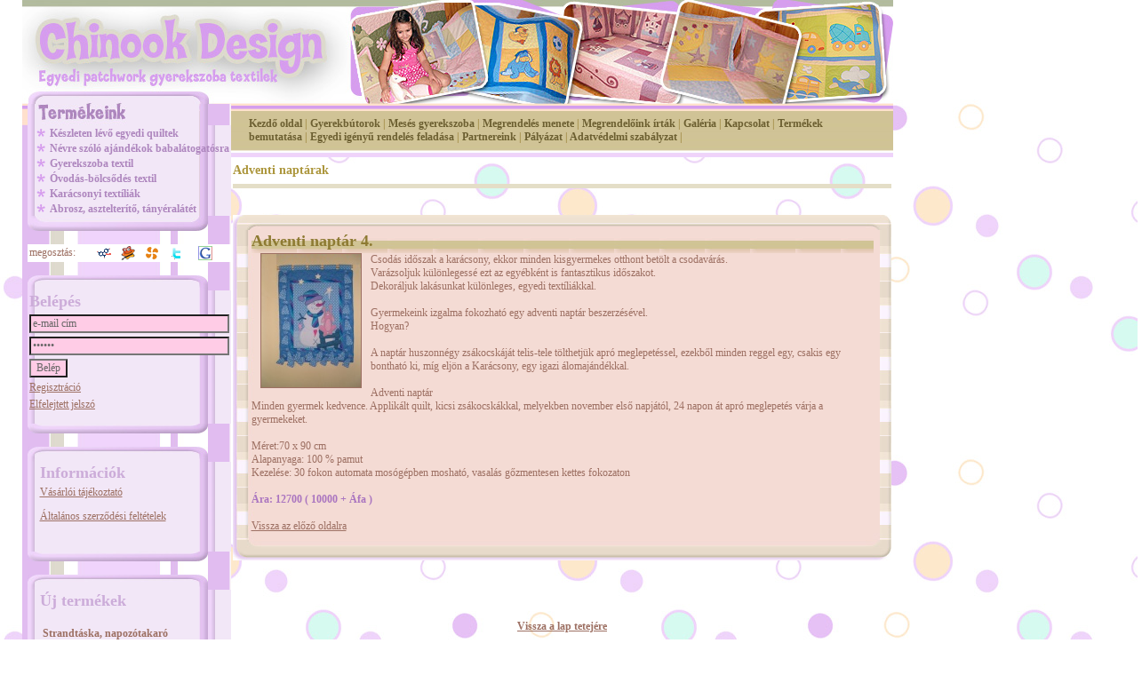

--- FILE ---
content_type: text/html; charset=iso-8859-2
request_url: http://chinookdesign.hu/karacsonyi_textiliak/adventi_naptarak/784_adventi_naptar_4.html
body_size: 9597
content:
<html>
<head>
<title>ChinookDesign -bababútor, gyerekbútor, babaágy, falvédő, faliszőnyeg, gyerekfalvédő, babafalvédő, takaró, gyerektakaró, ágytakaró, ágyterítő,  babatakaró, babaágynemű, babaszoba textil, gyerekszoba textil, lakástextil, patchwork</title>
<meta http-equiv="Content-Type" content="text/html; charset=windows-1250">


<meta name="keywords" content="falvédő, faliszőnyeg, gyerekfalvédő, babafalvédő, takaró, gyerektakaró, ágytakaró, ágyterítő,  babatakaró, babaágynemű, babaszoba textil, gyerekszoba textil, lakástextil, patchwork" >
<meta name="description" content="falvédő, faliszőnyeg, gyerekfalvédő, babafalvédő, takaró, gyerektakaró, ágytakaró, ágyterítő,  babatakaró, babaágynemű, babaszoba textil, gyerekszoba textil, lakástextil, patchwork" >
<meta name="author" content="Zone 404 - www.zone404.hu" >
<meta name="publisher" content="Zone 404 - www.zone404.hu" >
<meta name="copyright" content="Copyright 2000, 2010 Zone 404 - www.zone404.hu, All Rights Reserved" >
<meta name="reply-to" content="info@zone404.hu" >
<meta name="rating" content="All" >
<meta name="location" content="Debrecen, Hungary, European Union" >
<meta name="date" content="Fri, 12 Feb 2010 17:00:01 +0100" >
<meta name="CATEGORY" content="home page" >
<meta name="audience" content="General" >
<meta name="robots" content="index,follow" >

<meta name="googlebot" content="index,follow" >
<meta name="generator" content="www.zoneadmin.hu" >




<link href="/css/chinookdesign.css" rel="stylesheet" type="text/css">
<link href="/css/lapozas.css" rel="stylesheet" type="text/css" />
<link href="/css/lightbox.css" rel="stylesheet" type="text/css" />
<script src="/js/prototype.js" type="text/javascript"></script>
<script src="/js/scriptaculous.js?load=effects" type="text/javascript"></script>
<script src="/js/lightbox.js" type="text/javascript"></script>
<script src="/js/common.js" type="text/javascript"></script>
<script src="/js/FB.Share" type="text/javascript"></script>

<meta name="google-site-verification" content="npy9uccoPXRXkGSQobkvtQ9XzL1EC30p-T47RJexBTo" />


</head>
<body bgcolor="#FFFFFF" leftmargin="0" topmargin="0" marginwidth="0" marginheight="0">


<table width="980" border="0" align="center" cellpadding="0" cellspacing="0">
  <tr>
    <td><table width="100%" border="0" cellspacing="0" cellpadding="0">
      <tr>
        <td><a href="/"><img src="/images/chinookdesign_01.jpg" alt="" width="356" height="117" border="0"></a></td>
        <td><img src="/images/chinookdesign_02.jpg" width="624" height="117" alt=""></td>
      </tr>
    </table></td>
    <td rowspan="3" valign="top">
    
    
    <div class="facebook">
      <iframe src="http://www.facebook.com/plugins/likebox.php?href=http%3A%2F%2Fwww.facebook.com%2Fpages%2FChinook-Design%2F105413129530253&amp;width=280&amp;colorscheme=light&amp;connections=10&amp;stream=true&amp;header=true&amp;height=587" scrolling="no" frameborder="0" style="border:none; overflow:hidden; width:280px; height:587px;" allowtransparency="true"></iframe>
    </div>    </td>
  </tr>
  <tr>
    <td><table width="100%" border="0" cellspacing="0" cellpadding="0">
      <tr>
        <td width="6" valign="top" background="/images/chinookdesign_12.jpg"><img src="/images/chinookdesign_03.jpg" width="6" height="33" alt=""></td>
        <td width="203" valign="top" background="/images/chinookdesign_30.jpg"><table width="100%" border="0" cellspacing="0" cellpadding="0">
          <tr>
            <td><img src="/images/chinookdesign_05.jpg" width="203" height="24" alt=""></td>
          </tr>
          <tr>
            <td background="/images/chinookdesign_10.jpg">
<div id="menu">
<ul>
<li><a href="#" onClick="Switch(81);" class="termekmenu">Készleten lévő egyedi quiltek</a>
      <ul id="alkat_81" style="display:none;">
          </ul>
</li>
<li><a href="#" onClick="Switch(82);" class="termekmenu">Névre szóló ajándékok babalátogatósra</a>
      <ul id="alkat_82" style="display:none;">
          </ul>
</li>
<li><a href="#" onClick="Switch(2);" class="termekmenu">Gyerekszoba textil</a>
      <ul id="alkat_2" style="display:none;">
                      <li><a href="/gyerekszoba_textil/gyerekfalvedo.html" class="termekmenu2">gyerekfalvédő</a></li>

                    <li><a href="/gyerekszoba_textil/textilkep_a_gyerekszobaba.html" class="termekmenu2">textilkép a gyerekszobába</a></li>

                    <li><a href="/gyerekszoba_textil/gyermek_diszparna.html" class="termekmenu2">gyermek díszpárna</a></li>

                    <li><a href="/gyerekszoba_textil/egyeb_gyerekszobai_textilkiegeszitok.html" class="termekmenu2">egyéb gyerekszobai textilkiegészítők</a></li>

                    <li><a href="/gyerekszoba_textil/bagolyparnak.html" class="termekmenu2">bagolypárnák</a></li>

        </ul>
</li>
<li><a href="#" onClick="Switch(3);" class="termekmenu">Óvodás-bölcsődés textil</a>
      <ul id="alkat_3" style="display:none;">
                      <li><a href="/ovodas_bolcsodes_textil/derekalj.html" class="termekmenu2">derékalj</a></li>

                    <li><a href="/ovodas_bolcsodes_textil/lapos_parna.html" class="termekmenu2">lapos párna</a></li>

                    <li><a href="/ovodas_bolcsodes_textil/ovis_takaro.html" class="termekmenu2">ovis takaró</a></li>

                    <li><a href="/ovodas_bolcsodes_textil/ovodas_agynemuhuzat.html" class="termekmenu2">óvodás ágyneműhuzat</a></li>

                    <li><a href="/ovodas_bolcsodes_textil/ovis_keztorlo.html" class="termekmenu2">ovis kéztörlő</a></li>

                    <li><a href="/ovodas_bolcsodes_textil/ruhazsak.html" class="termekmenu2">ruhazsák</a></li>

                    <li><a href="/ovodas_bolcsodes_textil/pizsamazsak_tornazsak.html" class="termekmenu2">pizsamazsák, tornazsák</a></li>

        </ul>
</li>
<li><a href="#" onClick="Switch(68);" class="termekmenu">Karácsonyi textíliák</a>
      <ul id="alkat_68" style="display:none;">
                      <li><a href="/karacsonyi_textiliak/adventi_naptarak.html" class="termekmenu2">Adventi naptárak</a></li>

                    <li><a href="/karacsonyi_textiliak/mikulas_ajandek.html" class="termekmenu2">Mikulás ajándék</a></li>

                    <li><a href="/karacsonyi_textiliak/kulonleges_karacsonyi_lakastextilek.html" class="termekmenu2">Különleges karácsonyi lakástextilek</a></li>

                    <li><a href="/karacsonyi_textiliak/karacsonyi_textildiszek_dekoracio.html" class="termekmenu2">Karácsonyi textildíszek, dekoráció</a></li>

        </ul>
</li>
<li><a href="#" onClick="Switch(85);" class="termekmenu">Abrosz, asztelterítő, tányéralátét</a>
      <ul id="alkat_85" style="display:none;">
                      <li><a href="/abrosz_asztelterito_tanyeralatet/abrosz_asztelterito_tanyeralatet.html" class="termekmenu2">Abrosz, asztelterítő, tányéralátét</a></li>

        </ul>
</li>
</ul>
</div>
            </td>
          </tr>
          <tr>
            <td><img src="/images/chinookdesign_28.jpg" width="203" height="17" alt=""></td>
          </tr>
        </table>
        <br>
        
          <table width="100%" border="0" cellpadding="2" cellspacing="0" bgcolor="#FFFFFF">
            <tr>
              <td class="vilagosszurke">megosztás:</td>
              <td><a target="_blank" href="http://iwiw.hu/pages/share/share.jsp?u=http%3A%2F%2Fchinookdesign.hu%2Fkaracsonyi_textiliak%2Fadventi_naptarak%2F784_adventi_naptar_4.html"><img src="/images/iwiw.gif" width="16" height="16" border="0"></a></td>
              <td><a target="_blank" href="http://www.startlap.hu/user/login.php?url=http%3A%2F%2Fchinookdesign.hu%2Fkaracsonyi_textiliak%2Fadventi_naptarak%2F784_adventi_naptar_4.html"><img src="/images/startlap.gif" width="16" height="16" border="0"></a></td>
              <td><a target="_blank" href="http://www.propeller.hu/add/?link=http%3A%2F%2Fchinookdesign.hu%2Fkaracsonyi_textiliak%2Fadventi_naptarak%2F784_adventi_naptar_4.html"><img src="/images/propeller.gif" width="16" height="16" border="0"></a></td>
              <td><a target="_blank" href="http://twitter.com/home?status=http%3A%2F%2Fchinookdesign.hu%2Fkaracsonyi_textiliak%2Fadventi_naptarak%2F784_adventi_naptar_4.html"><img src="/images/twitter.gif" width="16" height="16" border="0"></a></td>
              <td><a name="fb_share" type="icon" shar_url="http://chinookdesign.hu/karacsonyi_textiliak/adventi_naptarak/784_adventi_naptar_4.html"></a></td>
              <td><a target="_blank" href="http://www.google.com/bookmarks/mark?op=edit&amp;bkmk=http%3A%2F%2Fchinookdesign.hu%2Fkaracsonyi_textiliak%2Fadventi_naptarak%2F784_adventi_naptar_4.html&amp;title="><img src="/images/googlebookmark.png" width="16" height="16" border="0"></a></td>
              <td>&nbsp;</td>
            </tr>
          </table>
          <br>
          <table width="100%" border="0" cellspacing="0" cellpadding="0">
            <tr>
              <td><img src="/images/chinookdesign_33.jpg" width="203" height="17" alt=""></td>
            </tr>
            <tr>
              <td background="/images/chinookdesign_34.jpg">
              <form action="/" method="POST">
            <input type="hidden" name="action" value="login">
              <table width="90%" border="0" align="center" cellpadding="2" cellspacing="0">
                  <tr>
                    <td height="25" class="tahoma18pinkbold">Belépés</td>
                  </tr>
                  <tr>
                    <td><input name="login" type="text" class="beviteli" value="e-mail cím" onFocus="this.value=''" size="30"></td>
                  </tr>
                  <tr>
                    <td><input name="password" type="password" class="beviteli" value="jelszó" size="30" onFocus="this.value=''"></td>
                  </tr>
                  <tr>
                    <td><input type="submit" name="button" id="button" value="Belép"  class="beviteli"></td>
                  </tr>
                  <tr>
                    <td><a href="/regisztracio.html">Regisztráció</a></td>
                  </tr>
                  <tr>
                    <td><a href="/elfelejtett_jelszo.html">Elfelejtett jelszó</a></td>
                  </tr>
                </table>
            </form>
	                      </td>
            </tr>
            <tr>
              <td valign="top"><img src="/images/chinookdesign_36.jpg" width="203" height="11" alt=""></td>
            </tr>
          </table>
          <br>
          
          <table width="100%" border="0" cellspacing="0" cellpadding="0">
            <tr>
              <td><img src="/images/chinookdesign_33.jpg" width="203" height="17" alt=""></td>
            </tr>
            <tr>
              <td background="/images/chinookdesign_34.jpg"><table width="90%" border="0" align="center" cellpadding="2" cellspacing="0">
                  <tr>
                    <td height="25" valign="top" class="tahoma18pinkbold">Információk</td>
                  </tr>
                  <tr>
                    <td>
                    <p><a href="/vasarloi-tajekoztato.html">V&aacute;s&aacute;rl&oacute;i t&aacute;j&eacute;koztat&oacute;</a></p> <p><a href="/aszf.html">&Aacute;ltal&aacute;nos szerződ&eacute;si felt&eacute;telek</a></p>                                            </td>
                  </tr>
                </table>
                <br>
                <br></td>
            </tr>
            <tr>
              <td valign="top"><img src="/images/chinookdesign_36.jpg" width="203" height="11" alt=""></td>
            </tr>
          </table>
          <br>
          
          <table width="100%" border="0" cellspacing="0" cellpadding="0">
            <tr>
              <td><img src="/images/chinookdesign_33.jpg" width="203" height="17" alt=""></td>
            </tr>
            <tr>
              <td background="/images/chinookdesign_34.jpg"><table width="90%" border="0" align="center" cellpadding="2" cellspacing="0">
                  <tr>
                    <td height="25" valign="top" class="tahoma18pinkbold">Új termékek</td>
                  </tr>
                  <tr>
                    <td>
                    <p><strong><br />&nbsp;Strandt&aacute;ska, napoz&oacute;takar&oacute;<br />&nbsp;5 f&eacute;le verzi&oacute;ban,<br />&nbsp;k&uuml;l&ouml;nleges egy&eacute;nis&eacute;geknek!<br />&nbsp;Ak&aacute;r egyedi ig&eacute;ny alapj&aacute;n is!!<br /><img hspace="5" height="135" width="180" vspace="5" border="1" src="/upload/image/strandtaska,napozo.JPG" alt="" /></strong></p><p><img hspace="5" height="135" width="180" border="1" alt="" src="/upload/image/buzoganyostrandtaska.JPG" /></p><p></p><p><strong><img hspace="5" height="135" width="180" border="1" src="/upload/image/tengericsillagosnapozoszett.JPG" alt="" /><br />&nbsp;</strong></p><p><strong>&nbsp; Babaszoba csod&aacute;latos <br />&nbsp; textilei:<br />&nbsp; baba&aacute;gynemű, textilk&eacute;pek,<br />&nbsp; d&iacute;szp&aacute;rna, falv&eacute;dő, fejv&eacute;dő,<br />&nbsp; zsebes falv&eacute;dő,&nbsp; baldachin,<br />&nbsp; v&aacute;llf&aacute;s pelenkatart&oacute;, d&iacute;sz-<br />&nbsp; p&aacute;rna,&nbsp; babzs&aacute;kpuff.<br /></strong></p><p>&nbsp;&nbsp;&nbsp;&nbsp;</p><p></p><p><img hspace="5" height="135" width="180" vspace="5" border="1" align="bottom" alt="" src="/upload/image/szavannatelekozeli.JPG" /><br />&nbsp;<strong>Egyedi, k&uuml;l&ouml;nleges baba-<br />&nbsp;&aacute;gynemű&nbsp; a szavann&aacute;n &eacute;lő <br />&nbsp;&aacute;llatokkal.</strong></p><p></p><p></p><p><strong>&nbsp;Babab&uacute;tor első k&eacute;zből<br />&nbsp;A GY&Aacute;RT&Oacute;T&Oacute;L!<br />&nbsp;5 f&eacute;le kollekci&oacute; k&ouml;z&uuml;l v&aacute;logathat!<br />&nbsp;Kedvező, kihagyhatatlan<br />&nbsp;beszerz&eacute;si forr&aacute;s!<br /><img hspace="5" height="113" width="180" vspace="5" border="1" align="bottom" src="/upload/image/fecatengereszkomplett.jpg" alt="" /><br /><img hspace="5" height="123" width="180" vspace="5" border="1" align="bottom" src="/upload/image/fecarozsaszintele.jpg" alt="" /></strong></p>                                            </td>
                  </tr>
                </table>
                <br>
                <br></td>
            </tr>
            <tr>
              <td valign="top"><img src="/images/chinookdesign_36.jpg" width="203" height="11" alt=""></td>
            </tr>
          </table>
          <br>
          <br>
          <br></td>
        <td valign="top"><table width="100%" border="0" cellspacing="0" cellpadding="0">
          <tr>
            <td height="60" background="/images/chinookdesign_07.jpg" >
            
            <table width="95%" border="0" align="center" cellpadding="1" cellspacing="0">
  <tr>
    <td class="felsomenu" >
            <a href="/" target="_self" title="" alt="" class="felsomenu">Kezdő oldal</a> | 
                        <a href="/gyerekbutorok.html" target="_self" title="" alt="" class="felsomenu">Gyerekbútorok</a> | 
                        <a href="/meses-gyerekszoba.html" target="_self" title="" alt="" class="felsomenu">Mesés gyerekszoba</a> | 
                        <a href="/megrendeles_menete.html" target="_self" title="" alt="" class="felsomenu">Megrendelés menete</a> | 
                        <a href="/megrendeloink-irtak.html" target="_self" title="" alt="" class="felsomenu">Megrendelőink írták</a> | 
                        <a href="/galeria.html" target="_self" title="" alt="" class="felsomenu">Galéria</a> | 
                        <a href="/kapcsolat.html" target="_self" title="" alt="" class="felsomenu">Kapcsolat</a> | 
                        <a href="/termekek-bemutatasa" target="_self" title="" alt="" class="felsomenu">Termékek bemutatása</a> | 
                        <a href="/ajanlatkeres.html" target="_self" title="" alt="" class="felsomenu">Egyedi igényű rendelés feladása</a> | 
                        <a href="/partnereink.html" target="_self" title="" alt="" class="felsomenu">Partnereink</a> | 
                        <a href="/palyazat.html" target="_self" title="" alt="" class="felsomenu">Pályázat</a> | 
                        <a href="/adatvedelmi-szabalyzat.html" target="_self" title="ADATKEZELÉSI TÁJÉKOZTATÓ
Fontos számunkra a nyitott és átlátható módon történő adatkezelés. 
Az Ön jogainak védelme érdekében tájékoztatjuk arról, hogyan kezeljük és védjük az Ön személyes adatait.
Cégünk által üzemeltetett weboldalon az adatkezelés pusztán a termék megvásárlásához szorosan kapcsolódva jelenik meg (például számlázás, kézbesítés, szállítás, elektronikus fizetés, számlák könyvelésre továbbítása), ügyfeleink /vásárlóink adatait nem továbbítjuk harmadik személynek, aki az eredetitől eltérő célra használná (pl. marketing, direkt marketing, hírlevél küldés, nyereményjáték, promóció).

ÁLTALÁNOS INFORMÁCIÓK

1. Az adatkezelő és a személyes adatok
Az adatkezelő az a személy vagy szervezet, amelyik meghatározza a személyes adatok kezelésének célját és eszközeit.
A jelen esetben az adatkezelő: Faunus-Plus Bt. 4474 Tiszabercel, Bercsényi u. 12.
Személyes adat minden olyan információ, amely Önre vonatkozik, és amelyből Ön azonosítható, például az Ön neve, e-mail címe, vagy telefonszáma stb&#8230;.

2. Elérhetőségünk kérdések vagy problémák esetén
Ha bármilyen kérdése vagy megjegyzése van, illetve ha az Önre vonatkozó adatok kezelésével kapcsolatban kifogása vagy aggályai merülnek fel, kérjük, hogy írjon nekünk a
info@chinookdesign. hu email címre. 
A megkeresés beérkezése után haladéktalanul felvesszük Önnel a kapcsolatot.

3. Az adatok forrása
Termékeink és szolgáltatásaink értékesítése, reklámozása kapcsán, különböző módokon juthatunk az Ön személyes adataihoz, elsősorban az alábbi módokon:
Közvetlenül Öntől
&#8226; Vásárlói szerződéses kapcsolat létesítése esetén ,
&#8226; Személyes, telefonos, vagy elektronikus (pl. emailen vagy a honlapunkon lévő formon érdeklődés 
vagy kapcsolatfelvétel esetén,
&#8226; Közösségi oldalunkon való kapcsolat esetén.
4. Az adatok tárolásának helye
Személyes adatait elektronikusan mint szerződő,  üzemeltetett szervereken tároljuk, papír alapon pedig székhelyünkön, ill tárgyéven belül ámenetileg a megbízott könyvelőirodában. 
Az adatok elektronikus, biztonságos tárolását és kezelését a szolgáltató saját hatáskörén belül megfelelő technikai eszközök alkalmazásával biztosítja. 

5. Az adatkezelések célja és jogalapja
Az adatkezelések céljáról és jogalapjáról lentebb az egyes adatkezeléseknél talál tájékoztatást. Felhívjuk figyelmét, hogy egyes adatkezeléseknek egyidejűleg több célja és jogalapja is lehet. 
Ezekben az esetekben az adatokat mindaddig kezeljük, amíg akár egyetlen jogalap is fennáll.

6. Az adatkezelések időtartama
Minden adatkezelésünkre irányadó, hogy az adatok kezelésének, illetve megőrzésének idejét az adatkezelés célja határozza meg. 
Ha az adatkezelés olyan szerződés teljesítéséhez szükséges, amelyben Ön az egyik fél, vagy az a szerződés megkötését megelőzően az Ön kérésére történő lépések megtételéhez szükséges, akkor az adatokat az ügyfélkapcsolat fennállása alatt, majd a szerződés vagy az ügyfélkapcsolat megszűnése után az általános elévülési ideig, azaz 5 évig kezeljük.
Ha az adatkezelés az Ön beleegyezésén alapszik, akkor az adatokat addig kezeljük, amíg Ön vissza nem vonja hozzájárulását vagy ha az adatkezelés célja ennél korábban megvalósul és nincs további adatkezelési cél, akkor a cél megvalósulásáig.
Bármely esetben azonban, ha jogszabály kötelezővé teszi számunkra egyes dokumentumok megőrzését, akkor az azokban foglalt személyes adatokat az adott jogszabályban előírt megőrzési idő alatt tároljuk. Ezekben az esetekben a jogszabályi kötelezettségünk teljesítése az adattárolás jogalapja függetlenül attól, hogy az adott adatkezelésre más jogalap fennáll-e.
Ilyen jogszabályi előírást tartalmaz többek közt
&#8226; a számviteli törvény(azaz a 2000. évi C. tv.) az ún. számviteli bizonylatokra (pl. számla, szerződés, megállapodás, kimutatás, hitelintézeti bizonylat, bankkivonat, stb.), melyeket 8 évig vagyunk kötelesek megőrizni, illetve
&#8226; az adózás rendjéről szóló törvény (azaz a 2017. évi CL. tv.)az adóügyi bizonylatokra, melyeket az adó megállapításához való jog elévüléséig kell megőriznünk.

7. Az adatok címzettjei
Az adatok nem hozzáférhetőek bárki számára. Adatfeldolgozást családi vállalkozásunkon belül végezzük. 
A személyes adatok közlése szigorúan a fent felsorolt célok eléréséhez szükséges és ésszerű mértékre korlátozódik. 
Adatait nem adjuk tovább marketingcélokból a felsorolt címzetteken kívül álló külső felekkel.
Az Ön személyes adataihoz kizárólag azoknak a mindenkori munkaköröknek a betöltői és az őket ellenőrző vagy felügyelő döntéshozói vagy &#8211;előkészítői szintek egyes munkaköreinek betöltői jogosultak hozzáférni, akiknek a munkája az adott adatkezelés céljának megvalósításához szükséges. Ezek a munkatársak kizárólag a szükséges hozzáférés elve szerint, a minimálisan szükséges mértékben férnek hozzá az adatokhoz. 
Belső eljárási és szervezeti intézkedésekkel törekszünk arra, hogy az Ön adatainak védelme minden üzleti folyamatunkban következetesen érvényesüljön.
Harmadik feleknek elsősorban az Önnek nyújtott szolgáltatás lehetővé tétele érdekében továbbítunk adatokat, egyes esetekben pedig azért, hogy jogi kötelezettségeinket teljesíthessük, pl. egyes hatóságok által kötelezően előírt adatszolgáltatások esetén.
Adatokat továbbíthatunk különösen az alább felsorolt címzetteknek, illetve az egyes adatkezeléseknél megadott további címzetteknek:
&#8226; Könyvelő irodai, pénzügyi, számviteli, könyvelési, kontrolling tevékenységet végzők számára;
&#8226; Bíróságok, hatóságok, helyi és központi államigazgatási szervek, amennyiben erre jogszabály feljogosít vagy kötelez minket;
&#8226; Együttműködő partnereink &#8211; futárszolgálat , akik részt vesznek az adatkezeléssel járó szolgáltatás teljesítésében.

8. Az Ön jogai
Önt az adatkezeléssel kapcsolatban az itt felsorolt jogok illetik meg. Ezeket a jogokat Önnek 2018. május 25-étől a GDPR (azaz az Európai Parlament és a Tanács (EU) 2016/679 rendelete) illetve a magyar adatvédelmi törvény (rövidítve Infotv., azaz az információs önrendelkezési jogról és az információszabadságról szóló 2011. évi CXII. törvény) biztosítja.
A hozzáférés joga:
Ez lényegében tájékoztatást jelent arról, hogy milyen adatokat, miért és hogyan kezelünk Önről.
Ön jogosult arra, hogy visszajelzést kapjon tőlünk arra vonatkozóan, hogy személyes adatainak kezelése folyamatban van-e, és ha ilyen adatkezelés folyamatban van, jogosult arra, hogy magukhoz a személyes adatokhoz és a kezelésükkel kapcsolatos valamennyi lényeges információhoz hozzáférést kapjon. Ilyen információk pl. az adatkezelés céljai, az érintett adatok kategóriái és az Ön jogai.
Ön továbbá jogosult arra, hogy másolatot kapjon a kezelt személyes adatokból.
A helyesbítés joga:
Ön jogosult arra, hogy kérésére indokolatlan késedelem nélkül helyesbítsük az Önre vonatkozó pontatlan személyes adatokat. Szükség esetén kérheti továbbá a hiányos személyes adatok kiegészítését.
A hozzájárulás visszavonásának joga / törlés joga:
Ha a kérdéses adatkezelés az Ön hozzájárulásán alapszik, akkor Önnek joga van arra, hogy bármikor visszavonja azt és arra, hogy kérésére indokolatlan késedelem nélkül töröljük az Önre vonatkozó személyes adatokat. Ez a jogosultság nem vonatkozik olyan adatkezelésekre, amik nem az Ön hozzájárulásán alapulnak. Az adatkezelések jogalapját lentebb minden esetben feltüntetjük.
Az adatkezelés korlátozásához való jog:
Ön jogosult arra, hogy kérésére korlátozzuk az adatkezelést. Ez azt jelenti, hogy a korlátozott adatokat csak tárolhatjuk, de más módon csak az Ön hozzájárulásával vagy egyes törvényi esetekben használhatjuk fel. Az adatkezelés korlátozását többek közt akkor kérheti, ha vitatja az adatok pontosságát és kéri ezek ellenőrzését, vagy ha jogellenesnek tartja az adatkezelésünket, de Ön ellenzi az adatok törlését és e helyett a kezelés korlátozását kéri.
Adathordozhatósághoz való jog:
Ha a kérdéses adatkezelés az Ön hozzájárulásán alapszik, vagy szerződés teljesítésével függ össze, Ön jogosult arra, hogy az adatokat tagolt, széles körben használt, géppel olvasható formátumban (pl. PDF vagy Word) megkapja és ezeket egy másik adatkezelőnek továbbítsa. Ön továbbá jogosult arra, hogy &#8211; ha ez technikailag megvalósítható &#8211; kérje a személyes adatok közvetlen továbbítását.
A tiltakozás joga:
Kérjük, hogy ezt a bekezdést a tiltakozás jogáról fokozott figyelemmel olvassa el.Ha az adatkezelés egy harmadik fél jogos érdekeinek érvényesítéséhez szükséges, Ön jogosult arra, hogy a saját helyzetével kapcsolatos okokból bármikor tiltakozzon az adatkezelés ellen. Ekkor az adatokat nem kezelhetjük tovább, kivéve, ha bizonyítjuk, hogy az adatkezelést olyan kényszerítő erejű jogos okok indokolják, amelyek elsőbbséget élveznek az ön érdekeivel, jogaival és szabadságaival szemben, vagy amelyek jogi igények előterjesztéséhez, érvényesítéséhez vagy védelméhez kapcsolódnak.
Panasztétel joga:
Ha az Ön megítélése szerint a személyes adatok kezelése megsérti a GDPR-t vagy más adatvédelmi jogszabályt, javasoljuk, hogy elsőként velünk lépjen kapcsolatba annak érdekében, hogy felvetését minél gyorsabban és hatékonyabban megválaszolhassuk.
Amennyiben nem kíván velünk kapcsolatba lépni, sérelem esetén panaszt tehet a Nemzeti Adatvédelmi és Információszabadság Hatóságnál. A Hatóság elérhetősége:
Székhely: 1125 Budapest, Szilágyi Erzsébet fasor 22/C.
Levelezési cím: 1530 Budapest, Pf.: 5.
Telefon: (06-1) 391-1400
E-mail: ugyfelszolgalat@naih.hu
Honlap: http://www.naih.hu
9. A tájékoztató módosításai és elérhetősége
Ezt a tájékoztatót bármikor frissíthetjük, ha valamilyen okból pontosításra vagy kiegészítésre szorul. A tájékoztató keltét a dokumentum alján szereplő dátum határozza meg. A kiegészítések és módosítások a frissített tájékoztató közzétételével azonnal hatályba lépnek.
A közzétételre honlapunkon kerül sor. Javasoljuk, hogy időről-időre tanulmányozza át a tájékoztatót annak érdekében, hogy értesüljön az Önt érintő változásokról.

Érvényesség kezdete: 2018. május 25.

" alt="ADATKEZELÉSI TÁJÉKOZTATÓ
Fontos számunkra a nyitott és átlátható módon történő adatkezelés. 
Az Ön jogainak védelme érdekében tájékoztatjuk arról, hogyan kezeljük és védjük az Ön személyes adatait.
Cégünk által üzemeltetett weboldalon az adatkezelés pusztán a termék megvásárlásához szorosan kapcsolódva jelenik meg (például számlázás, kézbesítés, szállítás, elektronikus fizetés, számlák könyvelésre továbbítása), ügyfeleink /vásárlóink adatait nem továbbítjuk harmadik személynek, aki az eredetitől eltérő célra használná (pl. marketing, direkt marketing, hírlevél küldés, nyereményjáték, promóció).

ÁLTALÁNOS INFORMÁCIÓK

1. Az adatkezelő és a személyes adatok
Az adatkezelő az a személy vagy szervezet, amelyik meghatározza a személyes adatok kezelésének célját és eszközeit.
A jelen esetben az adatkezelő: Faunus-Plus Bt. 4474 Tiszabercel, Bercsényi u. 12.
Személyes adat minden olyan információ, amely Önre vonatkozik, és amelyből Ön azonosítható, például az Ön neve, e-mail címe, vagy telefonszáma stb&#8230;.

2. Elérhetőségünk kérdések vagy problémák esetén
Ha bármilyen kérdése vagy megjegyzése van, illetve ha az Önre vonatkozó adatok kezelésével kapcsolatban kifogása vagy aggályai merülnek fel, kérjük, hogy írjon nekünk a
info@chinookdesign. hu email címre. 
A megkeresés beérkezése után haladéktalanul felvesszük Önnel a kapcsolatot.

3. Az adatok forrása
Termékeink és szolgáltatásaink értékesítése, reklámozása kapcsán, különböző módokon juthatunk az Ön személyes adataihoz, elsősorban az alábbi módokon:
Közvetlenül Öntől
&#8226; Vásárlói szerződéses kapcsolat létesítése esetén ,
&#8226; Személyes, telefonos, vagy elektronikus (pl. emailen vagy a honlapunkon lévő formon érdeklődés 
vagy kapcsolatfelvétel esetén,
&#8226; Közösségi oldalunkon való kapcsolat esetén.
4. Az adatok tárolásának helye
Személyes adatait elektronikusan mint szerződő,  üzemeltetett szervereken tároljuk, papír alapon pedig székhelyünkön, ill tárgyéven belül ámenetileg a megbízott könyvelőirodában. 
Az adatok elektronikus, biztonságos tárolását és kezelését a szolgáltató saját hatáskörén belül megfelelő technikai eszközök alkalmazásával biztosítja. 

5. Az adatkezelések célja és jogalapja
Az adatkezelések céljáról és jogalapjáról lentebb az egyes adatkezeléseknél talál tájékoztatást. Felhívjuk figyelmét, hogy egyes adatkezeléseknek egyidejűleg több célja és jogalapja is lehet. 
Ezekben az esetekben az adatokat mindaddig kezeljük, amíg akár egyetlen jogalap is fennáll.

6. Az adatkezelések időtartama
Minden adatkezelésünkre irányadó, hogy az adatok kezelésének, illetve megőrzésének idejét az adatkezelés célja határozza meg. 
Ha az adatkezelés olyan szerződés teljesítéséhez szükséges, amelyben Ön az egyik fél, vagy az a szerződés megkötését megelőzően az Ön kérésére történő lépések megtételéhez szükséges, akkor az adatokat az ügyfélkapcsolat fennállása alatt, majd a szerződés vagy az ügyfélkapcsolat megszűnése után az általános elévülési ideig, azaz 5 évig kezeljük.
Ha az adatkezelés az Ön beleegyezésén alapszik, akkor az adatokat addig kezeljük, amíg Ön vissza nem vonja hozzájárulását vagy ha az adatkezelés célja ennél korábban megvalósul és nincs további adatkezelési cél, akkor a cél megvalósulásáig.
Bármely esetben azonban, ha jogszabály kötelezővé teszi számunkra egyes dokumentumok megőrzését, akkor az azokban foglalt személyes adatokat az adott jogszabályban előírt megőrzési idő alatt tároljuk. Ezekben az esetekben a jogszabályi kötelezettségünk teljesítése az adattárolás jogalapja függetlenül attól, hogy az adott adatkezelésre más jogalap fennáll-e.
Ilyen jogszabályi előírást tartalmaz többek közt
&#8226; a számviteli törvény(azaz a 2000. évi C. tv.) az ún. számviteli bizonylatokra (pl. számla, szerződés, megállapodás, kimutatás, hitelintézeti bizonylat, bankkivonat, stb.), melyeket 8 évig vagyunk kötelesek megőrizni, illetve
&#8226; az adózás rendjéről szóló törvény (azaz a 2017. évi CL. tv.)az adóügyi bizonylatokra, melyeket az adó megállapításához való jog elévüléséig kell megőriznünk.

7. Az adatok címzettjei
Az adatok nem hozzáférhetőek bárki számára. Adatfeldolgozást családi vállalkozásunkon belül végezzük. 
A személyes adatok közlése szigorúan a fent felsorolt célok eléréséhez szükséges és ésszerű mértékre korlátozódik. 
Adatait nem adjuk tovább marketingcélokból a felsorolt címzetteken kívül álló külső felekkel.
Az Ön személyes adataihoz kizárólag azoknak a mindenkori munkaköröknek a betöltői és az őket ellenőrző vagy felügyelő döntéshozói vagy &#8211;előkészítői szintek egyes munkaköreinek betöltői jogosultak hozzáférni, akiknek a munkája az adott adatkezelés céljának megvalósításához szükséges. Ezek a munkatársak kizárólag a szükséges hozzáférés elve szerint, a minimálisan szükséges mértékben férnek hozzá az adatokhoz. 
Belső eljárási és szervezeti intézkedésekkel törekszünk arra, hogy az Ön adatainak védelme minden üzleti folyamatunkban következetesen érvényesüljön.
Harmadik feleknek elsősorban az Önnek nyújtott szolgáltatás lehetővé tétele érdekében továbbítunk adatokat, egyes esetekben pedig azért, hogy jogi kötelezettségeinket teljesíthessük, pl. egyes hatóságok által kötelezően előírt adatszolgáltatások esetén.
Adatokat továbbíthatunk különösen az alább felsorolt címzetteknek, illetve az egyes adatkezeléseknél megadott további címzetteknek:
&#8226; Könyvelő irodai, pénzügyi, számviteli, könyvelési, kontrolling tevékenységet végzők számára;
&#8226; Bíróságok, hatóságok, helyi és központi államigazgatási szervek, amennyiben erre jogszabály feljogosít vagy kötelez minket;
&#8226; Együttműködő partnereink &#8211; futárszolgálat , akik részt vesznek az adatkezeléssel járó szolgáltatás teljesítésében.

8. Az Ön jogai
Önt az adatkezeléssel kapcsolatban az itt felsorolt jogok illetik meg. Ezeket a jogokat Önnek 2018. május 25-étől a GDPR (azaz az Európai Parlament és a Tanács (EU) 2016/679 rendelete) illetve a magyar adatvédelmi törvény (rövidítve Infotv., azaz az információs önrendelkezési jogról és az információszabadságról szóló 2011. évi CXII. törvény) biztosítja.
A hozzáférés joga:
Ez lényegében tájékoztatást jelent arról, hogy milyen adatokat, miért és hogyan kezelünk Önről.
Ön jogosult arra, hogy visszajelzést kapjon tőlünk arra vonatkozóan, hogy személyes adatainak kezelése folyamatban van-e, és ha ilyen adatkezelés folyamatban van, jogosult arra, hogy magukhoz a személyes adatokhoz és a kezelésükkel kapcsolatos valamennyi lényeges információhoz hozzáférést kapjon. Ilyen információk pl. az adatkezelés céljai, az érintett adatok kategóriái és az Ön jogai.
Ön továbbá jogosult arra, hogy másolatot kapjon a kezelt személyes adatokból.
A helyesbítés joga:
Ön jogosult arra, hogy kérésére indokolatlan késedelem nélkül helyesbítsük az Önre vonatkozó pontatlan személyes adatokat. Szükség esetén kérheti továbbá a hiányos személyes adatok kiegészítését.
A hozzájárulás visszavonásának joga / törlés joga:
Ha a kérdéses adatkezelés az Ön hozzájárulásán alapszik, akkor Önnek joga van arra, hogy bármikor visszavonja azt és arra, hogy kérésére indokolatlan késedelem nélkül töröljük az Önre vonatkozó személyes adatokat. Ez a jogosultság nem vonatkozik olyan adatkezelésekre, amik nem az Ön hozzájárulásán alapulnak. Az adatkezelések jogalapját lentebb minden esetben feltüntetjük.
Az adatkezelés korlátozásához való jog:
Ön jogosult arra, hogy kérésére korlátozzuk az adatkezelést. Ez azt jelenti, hogy a korlátozott adatokat csak tárolhatjuk, de más módon csak az Ön hozzájárulásával vagy egyes törvényi esetekben használhatjuk fel. Az adatkezelés korlátozását többek közt akkor kérheti, ha vitatja az adatok pontosságát és kéri ezek ellenőrzését, vagy ha jogellenesnek tartja az adatkezelésünket, de Ön ellenzi az adatok törlését és e helyett a kezelés korlátozását kéri.
Adathordozhatósághoz való jog:
Ha a kérdéses adatkezelés az Ön hozzájárulásán alapszik, vagy szerződés teljesítésével függ össze, Ön jogosult arra, hogy az adatokat tagolt, széles körben használt, géppel olvasható formátumban (pl. PDF vagy Word) megkapja és ezeket egy másik adatkezelőnek továbbítsa. Ön továbbá jogosult arra, hogy &#8211; ha ez technikailag megvalósítható &#8211; kérje a személyes adatok közvetlen továbbítását.
A tiltakozás joga:
Kérjük, hogy ezt a bekezdést a tiltakozás jogáról fokozott figyelemmel olvassa el.Ha az adatkezelés egy harmadik fél jogos érdekeinek érvényesítéséhez szükséges, Ön jogosult arra, hogy a saját helyzetével kapcsolatos okokból bármikor tiltakozzon az adatkezelés ellen. Ekkor az adatokat nem kezelhetjük tovább, kivéve, ha bizonyítjuk, hogy az adatkezelést olyan kényszerítő erejű jogos okok indokolják, amelyek elsőbbséget élveznek az ön érdekeivel, jogaival és szabadságaival szemben, vagy amelyek jogi igények előterjesztéséhez, érvényesítéséhez vagy védelméhez kapcsolódnak.
Panasztétel joga:
Ha az Ön megítélése szerint a személyes adatok kezelése megsérti a GDPR-t vagy más adatvédelmi jogszabályt, javasoljuk, hogy elsőként velünk lépjen kapcsolatba annak érdekében, hogy felvetését minél gyorsabban és hatékonyabban megválaszolhassuk.
Amennyiben nem kíván velünk kapcsolatba lépni, sérelem esetén panaszt tehet a Nemzeti Adatvédelmi és Információszabadság Hatóságnál. A Hatóság elérhetősége:
Székhely: 1125 Budapest, Szilágyi Erzsébet fasor 22/C.
Levelezési cím: 1530 Budapest, Pf.: 5.
Telefon: (06-1) 391-1400
E-mail: ugyfelszolgalat@naih.hu
Honlap: http://www.naih.hu
9. A tájékoztató módosításai és elérhetősége
Ezt a tájékoztatót bármikor frissíthetjük, ha valamilyen okból pontosításra vagy kiegészítésre szorul. A tájékoztató keltét a dokumentum alján szereplő dátum határozza meg. A kiegészítések és módosítások a frissített tájékoztató közzétételével azonnal hatályba lépnek.
A közzétételre honlapunkon kerül sor. Javasoljuk, hogy időről-időre tanulmányozza át a tájékoztatót annak érdekében, hogy értesüljön az Önt érintő változásokról.

Érvényesség kezdete: 2018. május 25.

" class="felsomenu">Adatvédelmi szabályzat</a> | 
            	</td>
  </tr>
</table>    </td>
          </tr>
        </table>
        
        <table width="95%" border="0" align="center" cellpadding="0" cellspacing="0">
  <tr>
    <td height="30" class="temacim">Adventi naptárak</td>
  </tr>
  <tr>
    <td bgcolor="#E4DEC7" height="5"></td>
  </tr>
  <tr>
    <td><br><br>
        <table width="740" border="0" cellspacing="0" cellpadding="0">
          <tr>
            <td><img src="/images/chinookdesign_20.jpg" width="741" height="17" alt=""></td>
          </tr>
          <tr>
            <td align="center" background="/images/chinookdesign_27.jpg"><table width="700" border="0" cellspacing="0" cellpadding="0">
                <tr>
                  <td height="26" background="/images/chinookdesign_24.jpg"><a href="#" class="tahoma18barna">Adventi naptár 4.</a></td>
                </tr>
                <tr>
                  <td><p>
                                    <a href="/upload/termekek/784/b_201010181755118676.jpg" rel="lightbox"><img src="/upload/termekek/784/s_201010181755118676.jpg" hspace="10" border="1" align="left" /></a>
                  <p>Csod&aacute;s időszak a kar&aacute;csony, ekkor minden kisgyermekes otthont bet&ouml;lt a csodav&aacute;r&aacute;s.<br />Var&aacute;zsoljuk k&uuml;l&ouml;nlegess&eacute; ezt az egy&eacute;bk&eacute;nt is fantasztikus időszakot.<br />Dekor&aacute;ljuk lak&aacute;sunkat k&uuml;l&ouml;nleges, egyedi text&iacute;li&aacute;kkal.<br /><br />Gyermekeink izgalma fokozhat&oacute; egy adventi napt&aacute;r beszerz&eacute;s&eacute;vel.<br />Hogyan?<br /><br />A napt&aacute;r huszonn&eacute;gy zs&aacute;kocsk&aacute;j&aacute;t telis-tele t&ouml;lthetj&uuml;k apr&oacute; meglepet&eacute;ssel, ezekből minden reggel egy, csakis egy bonthat&oacute; ki, m&iacute;g elj&ouml;n a Kar&aacute;csony, egy igazi &aacute;lomaj&aacute;nd&eacute;kkal.<br /><br />Adventi napt&aacute;r<br />Minden gyermek kedvence. Applik&aacute;lt quilt, kicsi zs&aacute;kocsk&aacute;kkal, melyekben november első napj&aacute;t&oacute;l, 24 napon &aacute;t apr&oacute; meglepet&eacute;s v&aacute;rja a gyermekeket.<br /><br />M&eacute;ret:70 x 90 cm<br />Alapanyaga: 100 % pamut<br />Kezel&eacute;se: 30 fokon automata mos&oacute;g&eacute;pben moshat&oacute;, vasal&aacute;s gőzmentesen kettes fokozaton</p>                  </p></td>
                </tr>
                <tr>
                  <td height="25" class="tahoma12pink"><br><strong>
                                           &Aacute;ra: 12700  ( 10000 + Áfa )<br />
                                   </strong></td>
                </tr>
                <tr>
                  <td>&nbsp;</td>
                </tr>
                <tr>
                  <td align="left"></td>
                </tr>
                <tr>
                  <td>
                  <a href="/karacsonyi_textiliak/adventi_naptarak.html">Vissza az el&#337;z&#337; oldalra</a>
                  </td>
                </tr>
            </table></td>
          </tr>
          <tr>
            <td><img src="/images/chinookdesign_38.jpg" width="741" height="31" alt=""></td>
          </tr>
        </table>
      <br>
      <br>
      <br>
        <br></td>
  </tr>
  <tr>
    <td height="30" align="center"><a href="#"><strong>Vissza a lap tetejére</strong></a></td>
  </tr>
</table>

       
        
        <br>
        <center>
        
        <a href="http://www.elkapottpillanatok.hu" target="_blank">
<img border="0" src="/upload/image/banner/chinook_banner.jpg" alt=""/>
</a>
<br><br>
       <a href="http://www.todigyerekbutor.hu/" target="_blank">
<img border="0" src="/upload/image/banner/todi.jpg" alt=""/>
</a>




        
        </center>
        
        
           </td>
      </tr>
    </table></td>
  </tr>
  <tr>
    <td height="60" align="center" background="/images/chinookdesign_48.jpg">
                <a href="/" target="_self" title="" alt="">Kezdő oldal</a> | 
                <a href="/gyerekbutorok.html" target="_self" title="" alt="">Gyerekbútorok</a> | 
                <a href="/meses-gyerekszoba.html" target="_self" title="" alt="">Mesés gyerekszoba</a> | 
                <a href="/megrendeles_menete.html" target="_self" title="" alt="">Megrendelés menete</a> | 
                <a href="/megrendeloink-irtak.html" target="_self" title="" alt="">Megrendelőink írták</a> | 
                <a href="/galeria.html" target="_self" title="" alt="">Galéria</a> | 
                <a href="/kapcsolat.html" target="_self" title="" alt="">Kapcsolat</a> | 
                <a href="/termekek-bemutatasa" target="_self" title="" alt="">Termékek bemutatása</a> | 
                <a href="/ajanlatkeres.html" target="_self" title="" alt="">Egyedi igényű rendelés feladása</a> | 
                <a href="/partnereink.html" target="_self" title="" alt="">Partnereink</a> | 
                <a href="/palyazat.html" target="_self" title="" alt="">Pályázat</a> | 
                <a href="/adatvedelmi-szabalyzat.html" target="_self" title="ADATKEZELÉSI TÁJÉKOZTATÓ
Fontos számunkra a nyitott és átlátható módon történő adatkezelés. 
Az Ön jogainak védelme érdekében tájékoztatjuk arról, hogyan kezeljük és védjük az Ön személyes adatait.
Cégünk által üzemeltetett weboldalon az adatkezelés pusztán a termék megvásárlásához szorosan kapcsolódva jelenik meg (például számlázás, kézbesítés, szállítás, elektronikus fizetés, számlák könyvelésre továbbítása), ügyfeleink /vásárlóink adatait nem továbbítjuk harmadik személynek, aki az eredetitől eltérő célra használná (pl. marketing, direkt marketing, hírlevél küldés, nyereményjáték, promóció).

ÁLTALÁNOS INFORMÁCIÓK

1. Az adatkezelő és a személyes adatok
Az adatkezelő az a személy vagy szervezet, amelyik meghatározza a személyes adatok kezelésének célját és eszközeit.
A jelen esetben az adatkezelő: Faunus-Plus Bt. 4474 Tiszabercel, Bercsényi u. 12.
Személyes adat minden olyan információ, amely Önre vonatkozik, és amelyből Ön azonosítható, például az Ön neve, e-mail címe, vagy telefonszáma stb&#8230;.

2. Elérhetőségünk kérdések vagy problémák esetén
Ha bármilyen kérdése vagy megjegyzése van, illetve ha az Önre vonatkozó adatok kezelésével kapcsolatban kifogása vagy aggályai merülnek fel, kérjük, hogy írjon nekünk a
info@chinookdesign. hu email címre. 
A megkeresés beérkezése után haladéktalanul felvesszük Önnel a kapcsolatot.

3. Az adatok forrása
Termékeink és szolgáltatásaink értékesítése, reklámozása kapcsán, különböző módokon juthatunk az Ön személyes adataihoz, elsősorban az alábbi módokon:
Közvetlenül Öntől
&#8226; Vásárlói szerződéses kapcsolat létesítése esetén ,
&#8226; Személyes, telefonos, vagy elektronikus (pl. emailen vagy a honlapunkon lévő formon érdeklődés 
vagy kapcsolatfelvétel esetén,
&#8226; Közösségi oldalunkon való kapcsolat esetén.
4. Az adatok tárolásának helye
Személyes adatait elektronikusan mint szerződő,  üzemeltetett szervereken tároljuk, papír alapon pedig székhelyünkön, ill tárgyéven belül ámenetileg a megbízott könyvelőirodában. 
Az adatok elektronikus, biztonságos tárolását és kezelését a szolgáltató saját hatáskörén belül megfelelő technikai eszközök alkalmazásával biztosítja. 

5. Az adatkezelések célja és jogalapja
Az adatkezelések céljáról és jogalapjáról lentebb az egyes adatkezeléseknél talál tájékoztatást. Felhívjuk figyelmét, hogy egyes adatkezeléseknek egyidejűleg több célja és jogalapja is lehet. 
Ezekben az esetekben az adatokat mindaddig kezeljük, amíg akár egyetlen jogalap is fennáll.

6. Az adatkezelések időtartama
Minden adatkezelésünkre irányadó, hogy az adatok kezelésének, illetve megőrzésének idejét az adatkezelés célja határozza meg. 
Ha az adatkezelés olyan szerződés teljesítéséhez szükséges, amelyben Ön az egyik fél, vagy az a szerződés megkötését megelőzően az Ön kérésére történő lépések megtételéhez szükséges, akkor az adatokat az ügyfélkapcsolat fennállása alatt, majd a szerződés vagy az ügyfélkapcsolat megszűnése után az általános elévülési ideig, azaz 5 évig kezeljük.
Ha az adatkezelés az Ön beleegyezésén alapszik, akkor az adatokat addig kezeljük, amíg Ön vissza nem vonja hozzájárulását vagy ha az adatkezelés célja ennél korábban megvalósul és nincs további adatkezelési cél, akkor a cél megvalósulásáig.
Bármely esetben azonban, ha jogszabály kötelezővé teszi számunkra egyes dokumentumok megőrzését, akkor az azokban foglalt személyes adatokat az adott jogszabályban előírt megőrzési idő alatt tároljuk. Ezekben az esetekben a jogszabályi kötelezettségünk teljesítése az adattárolás jogalapja függetlenül attól, hogy az adott adatkezelésre más jogalap fennáll-e.
Ilyen jogszabályi előírást tartalmaz többek közt
&#8226; a számviteli törvény(azaz a 2000. évi C. tv.) az ún. számviteli bizonylatokra (pl. számla, szerződés, megállapodás, kimutatás, hitelintézeti bizonylat, bankkivonat, stb.), melyeket 8 évig vagyunk kötelesek megőrizni, illetve
&#8226; az adózás rendjéről szóló törvény (azaz a 2017. évi CL. tv.)az adóügyi bizonylatokra, melyeket az adó megállapításához való jog elévüléséig kell megőriznünk.

7. Az adatok címzettjei
Az adatok nem hozzáférhetőek bárki számára. Adatfeldolgozást családi vállalkozásunkon belül végezzük. 
A személyes adatok közlése szigorúan a fent felsorolt célok eléréséhez szükséges és ésszerű mértékre korlátozódik. 
Adatait nem adjuk tovább marketingcélokból a felsorolt címzetteken kívül álló külső felekkel.
Az Ön személyes adataihoz kizárólag azoknak a mindenkori munkaköröknek a betöltői és az őket ellenőrző vagy felügyelő döntéshozói vagy &#8211;előkészítői szintek egyes munkaköreinek betöltői jogosultak hozzáférni, akiknek a munkája az adott adatkezelés céljának megvalósításához szükséges. Ezek a munkatársak kizárólag a szükséges hozzáférés elve szerint, a minimálisan szükséges mértékben férnek hozzá az adatokhoz. 
Belső eljárási és szervezeti intézkedésekkel törekszünk arra, hogy az Ön adatainak védelme minden üzleti folyamatunkban következetesen érvényesüljön.
Harmadik feleknek elsősorban az Önnek nyújtott szolgáltatás lehetővé tétele érdekében továbbítunk adatokat, egyes esetekben pedig azért, hogy jogi kötelezettségeinket teljesíthessük, pl. egyes hatóságok által kötelezően előírt adatszolgáltatások esetén.
Adatokat továbbíthatunk különösen az alább felsorolt címzetteknek, illetve az egyes adatkezeléseknél megadott további címzetteknek:
&#8226; Könyvelő irodai, pénzügyi, számviteli, könyvelési, kontrolling tevékenységet végzők számára;
&#8226; Bíróságok, hatóságok, helyi és központi államigazgatási szervek, amennyiben erre jogszabály feljogosít vagy kötelez minket;
&#8226; Együttműködő partnereink &#8211; futárszolgálat , akik részt vesznek az adatkezeléssel járó szolgáltatás teljesítésében.

8. Az Ön jogai
Önt az adatkezeléssel kapcsolatban az itt felsorolt jogok illetik meg. Ezeket a jogokat Önnek 2018. május 25-étől a GDPR (azaz az Európai Parlament és a Tanács (EU) 2016/679 rendelete) illetve a magyar adatvédelmi törvény (rövidítve Infotv., azaz az információs önrendelkezési jogról és az információszabadságról szóló 2011. évi CXII. törvény) biztosítja.
A hozzáférés joga:
Ez lényegében tájékoztatást jelent arról, hogy milyen adatokat, miért és hogyan kezelünk Önről.
Ön jogosult arra, hogy visszajelzést kapjon tőlünk arra vonatkozóan, hogy személyes adatainak kezelése folyamatban van-e, és ha ilyen adatkezelés folyamatban van, jogosult arra, hogy magukhoz a személyes adatokhoz és a kezelésükkel kapcsolatos valamennyi lényeges információhoz hozzáférést kapjon. Ilyen információk pl. az adatkezelés céljai, az érintett adatok kategóriái és az Ön jogai.
Ön továbbá jogosult arra, hogy másolatot kapjon a kezelt személyes adatokból.
A helyesbítés joga:
Ön jogosult arra, hogy kérésére indokolatlan késedelem nélkül helyesbítsük az Önre vonatkozó pontatlan személyes adatokat. Szükség esetén kérheti továbbá a hiányos személyes adatok kiegészítését.
A hozzájárulás visszavonásának joga / törlés joga:
Ha a kérdéses adatkezelés az Ön hozzájárulásán alapszik, akkor Önnek joga van arra, hogy bármikor visszavonja azt és arra, hogy kérésére indokolatlan késedelem nélkül töröljük az Önre vonatkozó személyes adatokat. Ez a jogosultság nem vonatkozik olyan adatkezelésekre, amik nem az Ön hozzájárulásán alapulnak. Az adatkezelések jogalapját lentebb minden esetben feltüntetjük.
Az adatkezelés korlátozásához való jog:
Ön jogosult arra, hogy kérésére korlátozzuk az adatkezelést. Ez azt jelenti, hogy a korlátozott adatokat csak tárolhatjuk, de más módon csak az Ön hozzájárulásával vagy egyes törvényi esetekben használhatjuk fel. Az adatkezelés korlátozását többek közt akkor kérheti, ha vitatja az adatok pontosságát és kéri ezek ellenőrzését, vagy ha jogellenesnek tartja az adatkezelésünket, de Ön ellenzi az adatok törlését és e helyett a kezelés korlátozását kéri.
Adathordozhatósághoz való jog:
Ha a kérdéses adatkezelés az Ön hozzájárulásán alapszik, vagy szerződés teljesítésével függ össze, Ön jogosult arra, hogy az adatokat tagolt, széles körben használt, géppel olvasható formátumban (pl. PDF vagy Word) megkapja és ezeket egy másik adatkezelőnek továbbítsa. Ön továbbá jogosult arra, hogy &#8211; ha ez technikailag megvalósítható &#8211; kérje a személyes adatok közvetlen továbbítását.
A tiltakozás joga:
Kérjük, hogy ezt a bekezdést a tiltakozás jogáról fokozott figyelemmel olvassa el.Ha az adatkezelés egy harmadik fél jogos érdekeinek érvényesítéséhez szükséges, Ön jogosult arra, hogy a saját helyzetével kapcsolatos okokból bármikor tiltakozzon az adatkezelés ellen. Ekkor az adatokat nem kezelhetjük tovább, kivéve, ha bizonyítjuk, hogy az adatkezelést olyan kényszerítő erejű jogos okok indokolják, amelyek elsőbbséget élveznek az ön érdekeivel, jogaival és szabadságaival szemben, vagy amelyek jogi igények előterjesztéséhez, érvényesítéséhez vagy védelméhez kapcsolódnak.
Panasztétel joga:
Ha az Ön megítélése szerint a személyes adatok kezelése megsérti a GDPR-t vagy más adatvédelmi jogszabályt, javasoljuk, hogy elsőként velünk lépjen kapcsolatba annak érdekében, hogy felvetését minél gyorsabban és hatékonyabban megválaszolhassuk.
Amennyiben nem kíván velünk kapcsolatba lépni, sérelem esetén panaszt tehet a Nemzeti Adatvédelmi és Információszabadság Hatóságnál. A Hatóság elérhetősége:
Székhely: 1125 Budapest, Szilágyi Erzsébet fasor 22/C.
Levelezési cím: 1530 Budapest, Pf.: 5.
Telefon: (06-1) 391-1400
E-mail: ugyfelszolgalat@naih.hu
Honlap: http://www.naih.hu
9. A tájékoztató módosításai és elérhetősége
Ezt a tájékoztatót bármikor frissíthetjük, ha valamilyen okból pontosításra vagy kiegészítésre szorul. A tájékoztató keltét a dokumentum alján szereplő dátum határozza meg. A kiegészítések és módosítások a frissített tájékoztató közzétételével azonnal hatályba lépnek.
A közzétételre honlapunkon kerül sor. Javasoljuk, hogy időről-időre tanulmányozza át a tájékoztatót annak érdekében, hogy értesüljön az Önt érintő változásokról.

Érvényesség kezdete: 2018. május 25.

" alt="ADATKEZELÉSI TÁJÉKOZTATÓ
Fontos számunkra a nyitott és átlátható módon történő adatkezelés. 
Az Ön jogainak védelme érdekében tájékoztatjuk arról, hogyan kezeljük és védjük az Ön személyes adatait.
Cégünk által üzemeltetett weboldalon az adatkezelés pusztán a termék megvásárlásához szorosan kapcsolódva jelenik meg (például számlázás, kézbesítés, szállítás, elektronikus fizetés, számlák könyvelésre továbbítása), ügyfeleink /vásárlóink adatait nem továbbítjuk harmadik személynek, aki az eredetitől eltérő célra használná (pl. marketing, direkt marketing, hírlevél küldés, nyereményjáték, promóció).

ÁLTALÁNOS INFORMÁCIÓK

1. Az adatkezelő és a személyes adatok
Az adatkezelő az a személy vagy szervezet, amelyik meghatározza a személyes adatok kezelésének célját és eszközeit.
A jelen esetben az adatkezelő: Faunus-Plus Bt. 4474 Tiszabercel, Bercsényi u. 12.
Személyes adat minden olyan információ, amely Önre vonatkozik, és amelyből Ön azonosítható, például az Ön neve, e-mail címe, vagy telefonszáma stb&#8230;.

2. Elérhetőségünk kérdések vagy problémák esetén
Ha bármilyen kérdése vagy megjegyzése van, illetve ha az Önre vonatkozó adatok kezelésével kapcsolatban kifogása vagy aggályai merülnek fel, kérjük, hogy írjon nekünk a
info@chinookdesign. hu email címre. 
A megkeresés beérkezése után haladéktalanul felvesszük Önnel a kapcsolatot.

3. Az adatok forrása
Termékeink és szolgáltatásaink értékesítése, reklámozása kapcsán, különböző módokon juthatunk az Ön személyes adataihoz, elsősorban az alábbi módokon:
Közvetlenül Öntől
&#8226; Vásárlói szerződéses kapcsolat létesítése esetén ,
&#8226; Személyes, telefonos, vagy elektronikus (pl. emailen vagy a honlapunkon lévő formon érdeklődés 
vagy kapcsolatfelvétel esetén,
&#8226; Közösségi oldalunkon való kapcsolat esetén.
4. Az adatok tárolásának helye
Személyes adatait elektronikusan mint szerződő,  üzemeltetett szervereken tároljuk, papír alapon pedig székhelyünkön, ill tárgyéven belül ámenetileg a megbízott könyvelőirodában. 
Az adatok elektronikus, biztonságos tárolását és kezelését a szolgáltató saját hatáskörén belül megfelelő technikai eszközök alkalmazásával biztosítja. 

5. Az adatkezelések célja és jogalapja
Az adatkezelések céljáról és jogalapjáról lentebb az egyes adatkezeléseknél talál tájékoztatást. Felhívjuk figyelmét, hogy egyes adatkezeléseknek egyidejűleg több célja és jogalapja is lehet. 
Ezekben az esetekben az adatokat mindaddig kezeljük, amíg akár egyetlen jogalap is fennáll.

6. Az adatkezelések időtartama
Minden adatkezelésünkre irányadó, hogy az adatok kezelésének, illetve megőrzésének idejét az adatkezelés célja határozza meg. 
Ha az adatkezelés olyan szerződés teljesítéséhez szükséges, amelyben Ön az egyik fél, vagy az a szerződés megkötését megelőzően az Ön kérésére történő lépések megtételéhez szükséges, akkor az adatokat az ügyfélkapcsolat fennállása alatt, majd a szerződés vagy az ügyfélkapcsolat megszűnése után az általános elévülési ideig, azaz 5 évig kezeljük.
Ha az adatkezelés az Ön beleegyezésén alapszik, akkor az adatokat addig kezeljük, amíg Ön vissza nem vonja hozzájárulását vagy ha az adatkezelés célja ennél korábban megvalósul és nincs további adatkezelési cél, akkor a cél megvalósulásáig.
Bármely esetben azonban, ha jogszabály kötelezővé teszi számunkra egyes dokumentumok megőrzését, akkor az azokban foglalt személyes adatokat az adott jogszabályban előírt megőrzési idő alatt tároljuk. Ezekben az esetekben a jogszabályi kötelezettségünk teljesítése az adattárolás jogalapja függetlenül attól, hogy az adott adatkezelésre más jogalap fennáll-e.
Ilyen jogszabályi előírást tartalmaz többek közt
&#8226; a számviteli törvény(azaz a 2000. évi C. tv.) az ún. számviteli bizonylatokra (pl. számla, szerződés, megállapodás, kimutatás, hitelintézeti bizonylat, bankkivonat, stb.), melyeket 8 évig vagyunk kötelesek megőrizni, illetve
&#8226; az adózás rendjéről szóló törvény (azaz a 2017. évi CL. tv.)az adóügyi bizonylatokra, melyeket az adó megállapításához való jog elévüléséig kell megőriznünk.

7. Az adatok címzettjei
Az adatok nem hozzáférhetőek bárki számára. Adatfeldolgozást családi vállalkozásunkon belül végezzük. 
A személyes adatok közlése szigorúan a fent felsorolt célok eléréséhez szükséges és ésszerű mértékre korlátozódik. 
Adatait nem adjuk tovább marketingcélokból a felsorolt címzetteken kívül álló külső felekkel.
Az Ön személyes adataihoz kizárólag azoknak a mindenkori munkaköröknek a betöltői és az őket ellenőrző vagy felügyelő döntéshozói vagy &#8211;előkészítői szintek egyes munkaköreinek betöltői jogosultak hozzáférni, akiknek a munkája az adott adatkezelés céljának megvalósításához szükséges. Ezek a munkatársak kizárólag a szükséges hozzáférés elve szerint, a minimálisan szükséges mértékben férnek hozzá az adatokhoz. 
Belső eljárási és szervezeti intézkedésekkel törekszünk arra, hogy az Ön adatainak védelme minden üzleti folyamatunkban következetesen érvényesüljön.
Harmadik feleknek elsősorban az Önnek nyújtott szolgáltatás lehetővé tétele érdekében továbbítunk adatokat, egyes esetekben pedig azért, hogy jogi kötelezettségeinket teljesíthessük, pl. egyes hatóságok által kötelezően előírt adatszolgáltatások esetén.
Adatokat továbbíthatunk különösen az alább felsorolt címzetteknek, illetve az egyes adatkezeléseknél megadott további címzetteknek:
&#8226; Könyvelő irodai, pénzügyi, számviteli, könyvelési, kontrolling tevékenységet végzők számára;
&#8226; Bíróságok, hatóságok, helyi és központi államigazgatási szervek, amennyiben erre jogszabály feljogosít vagy kötelez minket;
&#8226; Együttműködő partnereink &#8211; futárszolgálat , akik részt vesznek az adatkezeléssel járó szolgáltatás teljesítésében.

8. Az Ön jogai
Önt az adatkezeléssel kapcsolatban az itt felsorolt jogok illetik meg. Ezeket a jogokat Önnek 2018. május 25-étől a GDPR (azaz az Európai Parlament és a Tanács (EU) 2016/679 rendelete) illetve a magyar adatvédelmi törvény (rövidítve Infotv., azaz az információs önrendelkezési jogról és az információszabadságról szóló 2011. évi CXII. törvény) biztosítja.
A hozzáférés joga:
Ez lényegében tájékoztatást jelent arról, hogy milyen adatokat, miért és hogyan kezelünk Önről.
Ön jogosult arra, hogy visszajelzést kapjon tőlünk arra vonatkozóan, hogy személyes adatainak kezelése folyamatban van-e, és ha ilyen adatkezelés folyamatban van, jogosult arra, hogy magukhoz a személyes adatokhoz és a kezelésükkel kapcsolatos valamennyi lényeges információhoz hozzáférést kapjon. Ilyen információk pl. az adatkezelés céljai, az érintett adatok kategóriái és az Ön jogai.
Ön továbbá jogosult arra, hogy másolatot kapjon a kezelt személyes adatokból.
A helyesbítés joga:
Ön jogosult arra, hogy kérésére indokolatlan késedelem nélkül helyesbítsük az Önre vonatkozó pontatlan személyes adatokat. Szükség esetén kérheti továbbá a hiányos személyes adatok kiegészítését.
A hozzájárulás visszavonásának joga / törlés joga:
Ha a kérdéses adatkezelés az Ön hozzájárulásán alapszik, akkor Önnek joga van arra, hogy bármikor visszavonja azt és arra, hogy kérésére indokolatlan késedelem nélkül töröljük az Önre vonatkozó személyes adatokat. Ez a jogosultság nem vonatkozik olyan adatkezelésekre, amik nem az Ön hozzájárulásán alapulnak. Az adatkezelések jogalapját lentebb minden esetben feltüntetjük.
Az adatkezelés korlátozásához való jog:
Ön jogosult arra, hogy kérésére korlátozzuk az adatkezelést. Ez azt jelenti, hogy a korlátozott adatokat csak tárolhatjuk, de más módon csak az Ön hozzájárulásával vagy egyes törvényi esetekben használhatjuk fel. Az adatkezelés korlátozását többek közt akkor kérheti, ha vitatja az adatok pontosságát és kéri ezek ellenőrzését, vagy ha jogellenesnek tartja az adatkezelésünket, de Ön ellenzi az adatok törlését és e helyett a kezelés korlátozását kéri.
Adathordozhatósághoz való jog:
Ha a kérdéses adatkezelés az Ön hozzájárulásán alapszik, vagy szerződés teljesítésével függ össze, Ön jogosult arra, hogy az adatokat tagolt, széles körben használt, géppel olvasható formátumban (pl. PDF vagy Word) megkapja és ezeket egy másik adatkezelőnek továbbítsa. Ön továbbá jogosult arra, hogy &#8211; ha ez technikailag megvalósítható &#8211; kérje a személyes adatok közvetlen továbbítását.
A tiltakozás joga:
Kérjük, hogy ezt a bekezdést a tiltakozás jogáról fokozott figyelemmel olvassa el.Ha az adatkezelés egy harmadik fél jogos érdekeinek érvényesítéséhez szükséges, Ön jogosult arra, hogy a saját helyzetével kapcsolatos okokból bármikor tiltakozzon az adatkezelés ellen. Ekkor az adatokat nem kezelhetjük tovább, kivéve, ha bizonyítjuk, hogy az adatkezelést olyan kényszerítő erejű jogos okok indokolják, amelyek elsőbbséget élveznek az ön érdekeivel, jogaival és szabadságaival szemben, vagy amelyek jogi igények előterjesztéséhez, érvényesítéséhez vagy védelméhez kapcsolódnak.
Panasztétel joga:
Ha az Ön megítélése szerint a személyes adatok kezelése megsérti a GDPR-t vagy más adatvédelmi jogszabályt, javasoljuk, hogy elsőként velünk lépjen kapcsolatba annak érdekében, hogy felvetését minél gyorsabban és hatékonyabban megválaszolhassuk.
Amennyiben nem kíván velünk kapcsolatba lépni, sérelem esetén panaszt tehet a Nemzeti Adatvédelmi és Információszabadság Hatóságnál. A Hatóság elérhetősége:
Székhely: 1125 Budapest, Szilágyi Erzsébet fasor 22/C.
Levelezési cím: 1530 Budapest, Pf.: 5.
Telefon: (06-1) 391-1400
E-mail: ugyfelszolgalat@naih.hu
Honlap: http://www.naih.hu
9. A tájékoztató módosításai és elérhetősége
Ezt a tájékoztatót bármikor frissíthetjük, ha valamilyen okból pontosításra vagy kiegészítésre szorul. A tájékoztató keltét a dokumentum alján szereplő dátum határozza meg. A kiegészítések és módosítások a frissített tájékoztató közzétételével azonnal hatályba lépnek.
A közzétételre honlapunkon kerül sor. Javasoljuk, hogy időről-időre tanulmányozza át a tájékoztatót annak érdekében, hogy értesüljön az Önt érintő változásokról.

Érvényesség kezdete: 2018. május 25.

">Adatvédelmi szabályzat</a> | 
        
    <br>
2010 - Chinook Design -     Minden jog fenntartva!    </td>
  </tr>
</table>

<div style="float: right; width: 100px;"><a href="http://z404.hu" target="_blank">Dev by: z404</a> </div>

<script type="text/javascript">

  var _gaq = _gaq || [];
    _gaq.push(['_setAccount', 'UA-8969843-27']);
      _gaq.push(['_trackPageview']);
      
        (function() {
            var ga = document.createElement('script'); ga.type = 'text/javascript'; ga.async = true;
                ga.src = ('https:' == document.location.protocol ? 'https://ssl' : 'http://www') + '.google-analytics.com/ga.js';
                    var s = document.getElementsByTagName('script')[0]; s.parentNode.insertBefore(ga, s);
                      })();
                      
                      </script>


</body>
</html>


--- FILE ---
content_type: text/css
request_url: http://chinookdesign.hu/css/chinookdesign.css
body_size: 679
content:
@charset "iso-8859-2";
body {
        background-image: url('/images/tdbg.jpg');
}
td {
	font-family: tahoma;
	font-size: 12px;
	color: #9d7063;
}
.temacim {
	font-family: tahoma;
	font-size: 14px;
	color: #AC963C;
	font-weight: bold;
}
.felsomenu {
	font-family: tahoma;
	font-size: 12px;
	font-weight: bold;
	color: #A38E49;
	text-decoration: none;
	height: 20px;
}
A.felsomenu {
	font-family: tahoma;
	font-size: 12px;
	font-weight: bold;
	color: #6C5F31;
	text-decoration: none;
	height: 20px;
}
A.felsomenu:hover {
	font-family: tahoma;
	font-size: 12px;
	font-weight: bold;
	color: #FFFFFF;
	text-decoration: none;
}

A.termekmenu {
	font-family: tahoma;
	font-size: 12px;
	font-weight: bold;
	color: #ae86be;
	text-decoration: none;

}

A.termekmenu:hover {
	font-family: tahoma;
	font-size: 12px;
	font-weight: bold;
	color: #704480;
	text-decoration: none;
}
A.termekmenu2 {
	font-family: tahoma;
	font-size: 12px;
	color: #9d7063;
}
A.termekmenu2:hover {
	font-family: tahoma;
	font-size: 12px;
	color: #47332E;
}
.tahoma18pinkbold {
	font-family: tahoma;
	font-weight: bold;
	color: #ccacd9;
	text-decoration: none;
	font-size: 18px;
}
.tahomalilla {
	font-family: tahoma;
	color: #ae86be;
}

A.tahomalilla {
	font-family: tahoma;
	color: #ae86be;
	text-decoration: none;
}
A.tahomalilla:hover {
	font-family: tahoma;
	color: #684077;
	text-decoration: underline;
}


.tahoma18barna {
	font-family: tahoma;
	font-size: 18px;
	color: #8d7a32;
}
A.tahoma18barna {
	font-family: tahoma;
	font-size: 18px;
	color: #8d7a32;
	text-decoration: none;
	font-weight: bold;
}
A.tahoma18barna:hover {
	font-family: tahoma;
	font-size: 18px;
	color: #4F441C;
	text-decoration: none;
	font-weight: bold;
}.tahoma12pink {
	font-family: tahoma;
	font-size: 12px;
	color: #aa75c0;
}


.nettoar {
	font-family: tahoma;
	font-size: 10px;
	color: #aa75c0;
}


a {
	font-family: tahoma;
	font-size: 12px;
	color: #9d7063;
}
a:hover {
	font-family: tahoma;
	font-size: 12px;
	color: #47332E;
}
.beviteli {
	font-family: tahoma;
	font-size: 12px;
	color: #666666;
	background-color: #FFCCE6;
}
.beviteli2 {
	font-family: tahoma;
	font-size: 12px;
	color: #6C2E1C;
	background-color: #F4DBD4;
}
.beviteli3 {
	font-family: tahoma;
	font-size: 12px;
	color: #664824;
	background-color: #EFE2D2;
}
.athuzott {
        text-decoration: line-through;
}

#menu li {
    list-style-type:none;
    display:block;
    margin-left: 10px;
    margin-top:2px;
}

#menu ul {
    list-style-type:none;
    margin: 0;
    padding: 0;
}
#menu a {
    background-image:url('/images/chinookdesign_17.jpg');
    background-repeat:no-repeat;
    background-position:0px 2px;
    padding-left:15px;
}
#menu {
    float:left;
    margin: 0;
    padding: 0;
}
.facebook {
	float: left;
	width: 250px;
}

--- FILE ---
content_type: text/css
request_url: http://chinookdesign.hu/css/lapozas.css
body_size: 270
content:
ul.scroll {
    text-align: center;
    }
    
    ul.scroll li {
	list-style-type: none;
	display: inline;
	border-right: 1px dotted #707511;
	padding: 5px;
	line-height: 5px;
	color: #6B5630;
			    }
			    
	  ul.scroll li a {
	text-align: center;
	color: #1E170D;
	text-decoration: none;
	font-size: 12px;
					    }
					    
	  ul.scroll li a:hover {
	color: #FF6600;
					}
						
.valasztottlap {
	text-align: center;
	color: #172339;
	text-decoration: none;
	font-size: 12px;
	font-weight: bold;
					    }

--- FILE ---
content_type: application/javascript
request_url: http://chinookdesign.hu/js/common.js
body_size: 146
content:
function Switch(id) {
var obj=document.getElementById('alkat_'+id);
    if (obj.style.display=='none') {
            obj.style.display='block';
    } else {
            obj.style.display='none';
    }
}
